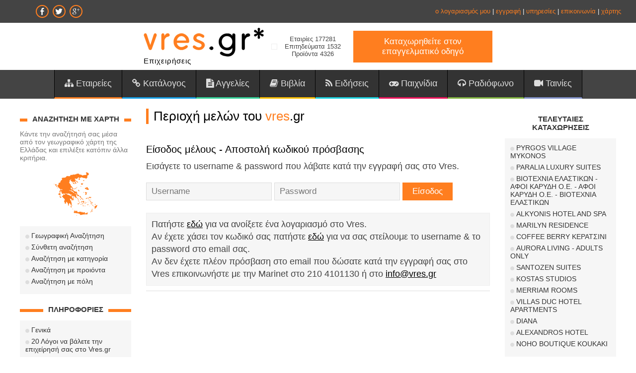

--- FILE ---
content_type: text/html; charset=utf-8
request_url: https://www.google.com/recaptcha/api2/aframe
body_size: 268
content:
<!DOCTYPE HTML><html><head><meta http-equiv="content-type" content="text/html; charset=UTF-8"></head><body><script nonce="5eJ70UTRRPMH-NXkAtfnww">/** Anti-fraud and anti-abuse applications only. See google.com/recaptcha */ try{var clients={'sodar':'https://pagead2.googlesyndication.com/pagead/sodar?'};window.addEventListener("message",function(a){try{if(a.source===window.parent){var b=JSON.parse(a.data);var c=clients[b['id']];if(c){var d=document.createElement('img');d.src=c+b['params']+'&rc='+(localStorage.getItem("rc::a")?sessionStorage.getItem("rc::b"):"");window.document.body.appendChild(d);sessionStorage.setItem("rc::e",parseInt(sessionStorage.getItem("rc::e")||0)+1);localStorage.setItem("rc::h",'1766567993752');}}}catch(b){}});window.parent.postMessage("_grecaptcha_ready", "*");}catch(b){}</script></body></html>

--- FILE ---
content_type: text/css
request_url: https://www.vres.gr/styles.css
body_size: 26753
content:
@charset 'UTF-8';

@import url('http://fonts.googleapis.com/css?family=Open+Sans:300,400,400italic,700,700italic,800&subset=latin,greek');

@import url('sf/font-awesome.min.css');



/* general */

html {

  height: 100%;

  font-size: 100%;

  -webkit-text-size-adjust: 100%;

      -ms-text-size-adjust: 100%;

}

body {

  height: 100%;

  margin: 0;

  font-family: 'Open Sans', 'Helvetica Neue', Helvetica, Arial, sans-serif;

  font-size: 17px; 

  font-weight:300;

  line-height:150%;

  color: #444444;

  background: #ffffff;

}



.color1 { color: #ff7e1f !important; }

.color2 { color: #16a1e7 !important; }

.color3 { color: #35d399 !important; }

.color4 { color: #e94e38 !important; }

.color5 { color: #fdbf03 !important; }

.color6 { color: #1bd3e0 !important; }

.color7 { color: #a35cba !important; }

.color8 { color: #ed145b !important; }

.color9 { color: #82b440 !important; }

.color10 { color: #8393ca !important; }



.bgrcolor1 { background: #ff7e1f !important; }

.bgrcolor2 { background: #16a1e7 !important; }

.bgrcolor3 { background: #35d399 !important; }

.bgrcolor4 { background: #e94e38 !important; }

.bgrcolor5 { background: #fdbf03 !important; }

.bgrcolor6 { background: #1bd3e0 !important; }

.bgrcolor7 { background: #a35cba !important; }

.bgrcolor8 { background: #ed145b !important; }

.bgrcolor9 { background: #82b440 !important; }

.bgrcolor10 { background: #8393ca !important; }



.bordercolor1 { border-color: #ff7e1f !important; }

.bordercolor2 { border-color: #16a1e7 !important; }

.bordercolor3 { border-color: #35d399 !important; }

.bordercolor4 { border-color: #e94e38 !important; }

.bordercolor5 { border-color: #fdbf03 !important; }

.bordercolor6 { border-color: #1bd3e0 !important; }

.bordercolor7 { border-color: #a35cba !important; }

.bordercolor8 { border-color: #ed145b !important; }

.bordercolor9 { border-color: #82b440 !important; }

.bordercolor10 { border-color: #8393ca !important; }



.bordercolor1:hover { background: #ff7e1f !important; }

.bordercolor2:hover { background: #16a1e7 !important; }

.bordercolor3:hover { background: #35d399 !important; }

.bordercolor4:hover { background: #e94e38 !important; }

.bordercolor5:hover { background: #fdbf03 !important; }

.bordercolor6:hover { background: #1bd3e0 !important; }

.bordercolor7:hover { background: #a35cba !important; }

.bordercolor8:hover { background: #ed145b !important; }

.bordercolor9:hover { background: #82b440 !important; }

.bordercolor10:hover { background: #8393ca !important; }



.colormain { color: #ff7e1f !important; }

.bgrcolor { background: #ff7e1f !important; }

.bordercolor { border-color: #ff7e1f !important; }



.bgrgrey { background: #999999 !important; } 

.bgrblack { background: #000000 !important; } 



/* page */



.container {

position: relative;	

width: auto;

left: 0;

right: 0;

margin-right: auto;

margin-left: auto;

}

.container:before,

.container:after {

  display: table;

  line-height: 0;

  content: "";

}

.container:after {

  clear: both;

}

.container-fluid:before,

.container-fluid:after {

  display: table;

  line-height: 0;

  content: "";

}

.container-fluid:after {

  clear: both;

}



.content {

width: 1360px;

margin-right: auto;

margin-left: auto;

padding: 20px;

}

.divholder {

float: left;

width: 80%;	

}

.divholdermain {

float: right;

width: 75%;	

background: #ffffff;

}

.divholder1 {

float: left;

width: 25%;		

}

.divholder2 {

float: left;

width: 20%;		

}



.menucontainer {

position: relative;

top: 0;

left: 0;

right: 0;

width: auto;

margin-right: auto;

margin-left: auto;

z-index: 10;

}



.menudcontainer {

position: relative;

width: auto;

margin-right: auto;

margin-left: auto;

margin-top: 10px;

font-size: 13px;

font-weight: 400;

color: #999999;

background: #222222;

border-top: 10px solid #333333;

line-height: 140%;

}



.menubox {

  position: relative;

  width: auto;

  margin-right: auto;

  margin-left: auto;

  line-height:normal;

  text-align:center;

  overflow: visible;

  *zoom: 1;

  z-index: 2;

}

.menubox:before,

.menubox:after {

  display: table;

  line-height: 0;

  content: "";

}

.menubox:after {

  clear: both;

}

.logo {

display: inline-block;

margin-right: 50px;

vertical-align:middle;

}

.logotext {

font-size: 15px;

letter-spacing: 1px;

color: #000000;

text-align: left;

}

.divmenu {

font-size: 13px;

background: #444444;

color: #ffffff;

padding: 0 20px 0 20px;

}

.divmenub {

padding: 10px 0;

}

.divmin {

font-size: 13px;

display: inline-block;

vertical-align:middle;

}

.divmin1 {

float: left;

margin-right: 40px;

padding-top: 2px;

}

.divmin2 {

float: left;

margin-right: 40px;

}

.divmin3 {

float: right;

padding-top: 5px;

}

.divmint {

font-size: 13px;

display: inline-block;

margin-right: 30px;

vertical-align:middle;

}

.divbanner {

display: inline-block;

margin-right: 30px;

vertical-align:middle;

padding: 5px;

border: 1px solid #eeeeee;

}

.divbanner2 {

margin: 30px 0;

text-align: center;

}

.divbutton {

display: inline-block;

margin-left: 10px;

vertical-align:middle;

text-align: right;

}

.divmain {

padding: 20px;

padding-top: 10px;

}

.divmenu1 {

font-size: 14px;

color: #777777;

line-height: normal;

padding: 10px; padding-top: 0;

}

.divmenu2 {

font-size: 14px;

color: #777777;

line-height: normal;

padding: 10px; padding-top: 0;

}

.divmenubox {

background: #f6f6f6;	

padding: 10px;

border: 1px solid transparent;

   -webkit-transition: all 0.3s ease;

  transition: all 0.3s ease;

}

.divmenubox:hover {

background: #ffffff;

border-color: #999999;

}



/* end page */



/*navbar */



.navbar {

clear:both;

width: auto;

background: #444444;

text-align:center;

}



.nav {

  list-style: none;

  margin:0; 

  padding:0;

}



.nav > li {

  position: relative;

  display: block;

}

.nav > li > a {

  position: relative;

  display: block;

}



.nav-collapse.collapse {

  height: auto;

  overflow: visible;

}



/* menu navigation */



.navbar .nav {

  position: relative;

  left: 0;

  display: block;

}



.navbar .nav > li {

  display: inline-block;

  font-size: 18px;

  font-weight: lighter;  

}



.navbar-container .nav,

.navbar-container .collapse,

.navbar-container .dropup,

.navbar-container .dropdown {

  position: static;

}



.navbar-link:hover,

.navbar-link:focus {

}



.navbar .nav > li > a {

  float: none;

  padding: 15px 20px;

  background: #333333;

  color: #dddddd;

  border-bottom: 3px solid;

  border-right: 1px solid #000000 !important;

  text-decoration: none;

  display: block;

}



.navbar .nav > li > a:focus,

.navbar .nav > li > a:hover {

  color: #ffffff;

  text-decoration: none;

}



.navborderl { border-left: 1px solid #000000 !important; }

.navactive {  }



.navbar .nav li.dropdown.open > .dropdown-toggle,

.navbar .nav li.dropdown.active > .dropdown-toggle,

.navbar .nav li.dropdown.open.active > .dropdown-toggle {

  color: #ffffff;

}



/* end navbar */





/* dropdown */



.dropup,

.dropdown {

  position: relative;

    text-align: left;

}



.dropdown-toggle {

  *margin-bottom: -3px;

}



.caret {

  display: inline-block;

  width: 0;

  height: 0;

  vertical-align: middle;

  border-left: 60px solid #ffffff;

  border-top: 60px solid transparent;

  border-bottom: 60px solid transparent;

  content: "";

}



.dropdown .caret {

  margin-top: 14px;

  margin-left: 2px;

}

.navbar .nav li.dropdown > a:hover .caret,

.navbar .nav li.dropdown > a:focus .caret {

  border-top-color: #333333;

  border-bottom-color: #333333;

}



/* submenu navigation */



.dropdown-menu {

  position: absolute;

  top: 80%;

  left: 50%; 

  float: left;

  margin-left: -150px;

  width: 300px;

  display: none;

  list-style: none;

  text-align: left;

  font-size: 90%;

  font-weight:lighter;

  background: #ffffff;

  border-bottom-right-radius:8px; 

  border-bottom-left-radius:8px;

  opacity: 0;

  filter: alpha(opacity=0);

  z-index: 1000;

}

.dropdown:hover .dropdown-menu {

    top: 100%;

	display: block;   

    border-top: 3px solid transparent;	

	opacity: 1;

  filter: alpha(opacity=100);

}



.dropdown-menu2 {

  width: 920px;

  margin-left: -460px;

}



.dropdown-menu > li > a {

  display: block;

  padding: 5px 20px;

  clear: both;

  text-decoration: none;

  border-color: #333333 !important;

}



.dropdown-menu > li > a:hover,

.dropdown-menu > li > a:focus,

.dropdown-submenu:hover > a,

.dropdown-submenu:focus > a {

  color: #ffffff;

  text-decoration: none;

  background: #333333;

}



.open {

  *z-index: 1000;

}



.open > .dropdown-menu {

  display: block;

}



.dropdown-backdrop {

  position: fixed;

  top: 0;

  right: 0;

  bottom: 0;

  left: 0;

  z-index: 990;

}



.pull-right > .dropdown-menu {

  right: 0;

  left: auto;

}



.dropdown-submenu {

  position: relative;

}



.dropdown-submenu > .dropdown-menu {

  top: 0;

  left: 100%;

  margin-top: -6px;

  margin-left: -1px;

  -webkit-border-radius: 0 6px 6px 6px;

     -moz-border-radius: 0 6px 6px 6px;

          border-radius: 0 6px 6px 6px;

}



.dropdown-submenu:hover > .dropdown-menu {

  display: block;

}



.dropdown-submenu > a:after {

  display: block;

  float: right;

  width: 0;

  height: 0;

  margin-top: 5px;

  margin-right: -10px;

  border-color: transparent;

  border-left-color: #cccccc;

  border-style: solid;

  border-width: 5px 0 5px 5px;

  content: " ";

}



.dropdown-submenu:hover > a:after {

  border-left-color: #ffffff;

}



.dropdown-submenu.pull-left {

  float: none;

}



.dropdown-submenu.pull-left > .dropdown-menu {

  left: -100%;

  margin-left: 10px;

  -webkit-border-radius: 6px 0 6px 6px;

     -moz-border-radius: 6px 0 6px 6px;

          border-radius: 6px 0 6px 6px;

}



.dropdown .dropdown-menu .nav-header {

  padding-right: 20px;

  padding-left: 20px;

}





.collapse {

  position: relative;

  height: 0;

  overflow: hidden;

  -webkit-transition: height 0.35s ease;

     -moz-transition: height 0.35s ease;

       -o-transition: height 0.35s ease;

          transition: height 0.35s ease;

}



.collapse.in {

  height: auto;

}



/* responsive navibutton */



.divnavibutton {

float: right;

width: auto;

padding-right: 15px;

}

.navibutton {

  display: none;

  float: right;

  padding: 10px;

  height: 45px;

  color: #ffffff;

  background: #333333;

  *background: #333333;

  border: 0px;

 cursor: pointer;

   -webkit-transition: all 0.3s ease;

  transition: all 0.3s ease;

}



.navibutton:hover,

.navibutton:active,

.navibutton.active,

.navibutton.disabled,

.navibutton[disabled] {

  color: #ffffff;

  background: #000000;

  *background: #000000;

}



.navibutton .icon-bar {

  display: block;

  width: 34px;

  height: 3px;

  margin-top: 4px;

  margin-bottom: 4px;

  background: #ffffff;

  -webkit-border-radius: 1px;

     -moz-border-radius: 1px;

          border-radius: 1px;

}



/* end responsive navibutton */



/* content */



.pages {

color: #000000;

}



h1,

h2,

h3,

h4,

h5,

h6 {

  margin: 0;

  padding: 0;

  font-family: inherit;

  font-size: 28px; 

  font-weight: lighter;

  color: #666666;

  line-height:normal;

  display: inline-block;

}

h1 { color:#000000; font-size: 32px; font-weight: lighter !important; border-left: 5px solid #ff7e1f; padding-left: 10px; margin-bottom: 40px; }



.bgrdiv { background: url('images/1.jpg') no-repeat center center; -webkit-background-size: cover; -moz-background-size: cover; -o-background-size: cover; background-size: cover; background-attachment: fixed; 

padding: 40px; font-size: 16px; color: #ffffff; text-align:center; line-height:normal; }

.bgrdivc { background: #eeeeee; }



.text {

font-size: 15px;

line-height: 140%;

color: #000000;	

}



.links { color: #ff7e1f; font-weight:normal; text-decoration: none; border-bottom: 1px solid #cccccc; margin-top: 5px; margin-bottom: 5px; display: inline-block; }

a.links:hover { color: #000000; }

.links1 { text-decoration: none; }

a.links1:hover { color: #ffffff;  }

.links2 { text-decoration: none; font-weight: bold; border-bottom: 3px solid #000000; }

a.links2:hover { color: #000000 !important; }

.linkf { position: relative; text-align: right; font-size: 11px; color: #dddddd; }

a.linkf:hover { color: #ffffff; text-decoration: none; }



.price {

font-size: 22px;

font-weight: bold;

}



.title1 { 

font-size: 46px;

font-weight: lighter; 

color: #999999; 

line-height: 100%; 

margin-bottom: 30px; 

display: inline-block;

}



.titles {

font-size: 20px;

font-weight: normal;

color: #000000;

line-height: normal;

margin-bottom: 10px;

}



.titles1 {

position: relative;

border-top: solid 8px #cccccc;

font-size: 24px;

line-height: 100%;

font-weight: bold;

color: #555555;

margin: 50px 0 0;

}

.titles1 span {

background: #ffffff;

position: relative;

top: -18px;

padding: 0 10px;

display: inline-block;

}

.titles1ic span {

top: -28px;

}

.icstyle {

font-size: 13px;

background: #ff7e1f;

color: #ffffff;

width: 18px;

height: 18px;

padding: 4px;

margin: 2px;

border-radius: 50%;	

text-align: center;

line-height: normal;

display: inline-block;

}

.icstyle1 {

background: #ff7e1f !important;

color: #ffffff;

padding: 10px 12px !important;

margin: 0 50px 0 20px;

border-radius: 50%;	

}

.icstyle2 {

font-size: 20px;

background: #ff7e1f;

color: #ffffff;

width: 20px;

height: 20px;

padding: 8px;

border-radius: 50%;

text-align: center;

line-height: 20px;

display: inline-block;

}

.titles2 {

font-size: 20px;

background: #999999;

color: #ffffff;	

padding: 5px 10px;

display: inline-block;

}

.divtitles2 {

border-bottom: 3px solid;

margin-bottom: 10px;	

}

.titlesearch { 

font-size: 26px; 

font-weight: bold; 

color: #ffffff; 

margin-bottom: 20px;

}



.titlesmenu {

position: relative;

border-top: solid 6px #333333;

font-size: 15px;

font-weight: bold;

color: #333333;

text-align: center;

margin: 30px 0 0;

}

.titlesmenu span {

background: #ffffff;

position: relative;

top: -14px;

padding: 0 10px;

display: inline-block;

}

		

.linksmenu {

display: block;

color: #333333;	

text-decoration: none;

text-indent: 12px;

margin-bottom: 6px;

border-bottom: 1px solid transparent;

}

.linksmenu:hover {

color: #000000;	

text-decoration: none;

}

.linksmenu:before {

content: ' ';

display: block;

position: absolute;

background: #dddddd;

border: 1px solid #dddddd;

width: 6px;

height: 6px;

border-radius: 50%;

margin-top: 6px;

-webkit-transition: all 0.3s ease;

transition: all 0.3s ease;

}

.linksmenu:hover:before {

background: #ffffff;

border-color: #ff7e1f;

}



.link {

display: inline-block;

font-size: 13px;

font-weight: bold;

text-decoration: none;

color: #ffffff;

background: #222222;

padding: 5px 10px;

margin-top: 10px;

}

.link:hover {

text-decoration: none;

background: #ff7e1f;

}

.linkd {

background: #ffffff;

color: #000000;	

}

.link1 {

display: block;

font-size: 14px;

font-weight: bold;

text-decoration: none;

color: #ffffff;

background: #333333;

padding: 10px;

}

.link1:hover {

text-decoration: none;

color: #ffffff;

background: #222222 !important;

}



.linksdir {

display: block;

background: #555555;

color: #ffffff;

font-size: 15px;

text-decoration: none;

padding: 5px 10px;

border-bottom: 3px solid;

}

.linksdir:hover {

background:	#333333;

}



.linksmain {

display: block;

font-size: 15px;

font-weight: 400;

line-height: normal;

text-decoration: none;

padding-left: 10px;

margin-bottom: 1px;

border-left: 5px solid #eeeeee;

}

.linksmain:hover {

color: #000000 !important;	

text-decoration: none;

}



.divbanners {

background: #f6f6f6;

border: 1px solid #eeeeee;

padding: 20px;

margin: 30px 0;	

}

.boxesbanner { 

float:left;

width:33.33%;

margin: 0 ;

padding: 0;

text-align: center;

}



.ab {

font-size: 16px; 

font-weight: bold;

text-decoration: none;

padding: 2px 4px;

margin: 1px;

}

.ab:hover {

color: #ffffff !important;

background: #333333;

}



.boxdown {

float: left;

width: 33.33%;

margin-bottom: 10px;

}

.titlesdown { 

font-size: 22px; color: #ffffff; border-bottom: 2px solid;

padding-bottom:10px;

margin-bottom: 20px;

min-height: 55px;

line-height: 120%;

}



/* images */



.img-social {

height: 18px;

  -webkit-border-radius: 50px;

     -moz-border-radius: 50px;

          border-radius: 50px;

		  padding: 2px;

		  margin: 0 2px;

		 

border: 2px solid;

-webkit-transition: all 0.3s ease;

transition: all 0.3s ease; 

}

.img-social:hover {

background: #ff7e1f;

}



.img-share {

	background: #555555;	

	height: 22px;

	font-size:10px;

  -webkit-border-radius: 50px;

     -moz-border-radius: 50px;

          border-radius: 50px;

		  padding: 5px;

		  margin: 2px;

-webkit-transition: all 0.3s ease;

transition: all 0.3s ease;

}

.img-share:hover {

background: #ff7e1f;	

}

.img-company {

width: auto;

max-width: 100%;

max-height: 360px;

}



img.plinks {  }

.plinks img{ padding:2px; border: 1px solid #e5e5e5; }

a.plinks:hover img{  

opacity: 0.7;

filter: alpha(opacity=70); 

}



.divshare {

clear:both; margin-top: 10px;

}



.divfloat {

float: left;

width: 50%;

}

.divfloat1 {

float: left;

width: 52%;

text-align: center;

}

.divfloat2 {

float: right;

width: 46%;

}

.divfloat3 {

float: right;

width: 50%;

}

.divpan1 {

float: left;

width: 56%;

}

.divpan2 {

float: right;

width: 40%;

}

.divmap {

width: 100%;

height: 500px; 

}

.divmap2 {

width:100%;

height: 360px; 

overflow:hidden;	

}

.divmap3 {

height: 250px; 

}

.divcinfo {

text-align: center;

padding: 5px;

margin: 10px 0;

font-size: 14px;

line-height: normal;

}

.divbox {

background: #f6f6f6;	

padding: 10px;

border: 1px solid #eeeeee;	

}

.addbox {

background: #f6f6f6;	

padding: 10px;

margin: 30px 0;

border: 1px solid #eeeeee;	

text-align: center;

}



/* end content */





/* elements */



a {

color: #000000;

-webkit-transition: all 0.3s ease;

transition: all 0.3s ease;

}

a:hover {

border-color: #ff7e1f;

}

p {

  margin: 0 0 10px;

}

.small {

  font-size: 80%;

}

.xsmall {

  font-size: 10px;

}

strong {

  font-weight: bold;

}



em {

  font-style: italic;

}

ul,

ol {

  padding: 0;

  margin: 0 0 10px 25px;

}



ul ul,

ul ol,

ol ol,

ol ul {

  margin-bottom: 0;

}



li {



}



hr {

  clear: both;

  margin: 10px 0;

  border: 0;

  border-top: 1px solid #dddddd;

  border-bottom: 1px solid #ffffff;

}

.hrdown { 

border-top-color: #333333;

border-bottom-color: #666666;

}



.text-left {

text-align: left;

}

.text-right {

text-align: right;

}

.text-center {

text-align: center;

}

.uppercase { text-transform:uppercase; }

.lowercase { text-transform:lowercase; }



.center {

margin-left:auto; 

margin-right:auto;

}



img {

  width: auto\9;

  height: auto;

  max-width: 100%;

  vertical-align: middle;

  border:0; 

  margin:0; 

  -ms-interpolation-mode: bicubic;

}



.clearfix {

  *zoom: 1;

}



.clearfix:before,

.clearfix:after {

  display: table;

  line-height: 0;

  content: "";

}



.clearfix:after {

  clear: both;

}



audio,

canvas,

video {

  display: inline-block;

  *display: inline;

  *zoom: 1;

}



audio:not([controls]) {

  display: none;

}



/* forms */



form {

  margin: 0;

  padding: 0;

  width: 100%;

  display:inline;

}



.formauto {

width: auto;	

}



label,

input,

select,

textarea {

  font-family: 'Open Sans', 'Helvetica Neue', Helvetica, Arial, sans-serif;

  font-size: 17px;

  color: #444444;

  background: #f6f6f6;

  border: 1px solid #dddddd;

  padding: 7px 10px;

  margin-bottom: 5px;

  display:inline-block;

}



.forms {

  font-family: 'Open Sans', 'Helvetica Neue', Helvetica, Arial, sans-serif;

  font-size: 17px !important;

  border: 1px solid #dddddd !important;

  padding: 7px 10px !important;

  display:inline-block;

  width: 300px;

}



button {

  font-family: 'Open Sans', 'Helvetica Neue', Helvetica, Arial, sans-serif;

  *overflow: visible;

}



textarea {

  overflow: auto;

}



input,

textarea,

.uneditable-input {

width: 300px;

}



.inputsmall {

width: 60px !important;	

}



.inputauto {

width: auto;	

}



textarea {

height: auto;

}



select {

padding: 8px;	

width: auto;

}



input[type="radio"],

input[type="checkbox"] {

  width:auto;

  margin: 5px;

  line-height: normal;

}



input[type="file"],

input[type="image"],

input[type="submit"],

input[type="reset"],

input[type="button"],

input[type="radio"],

input[type="checkbox"] {

  width: auto;

}



select[multiple],

select[size] {

  height: auto;

}

.fieldnotes 

{ width:0; background:none; border:0 none; display:none; visibility:hidden;  }





/* end forms */



/* buttons */



.button {

  display: inline-block;

  padding: 8px 20px;

  *margin-left: .3em;

  font-size: 17px;

  font-weight:normal;

  text-align: center;

  cursor: pointer;

  color: #ffffff;

  text-decoration: none;

   background: #ff7e1f;

  border: none;

-webkit-transition: all 0.3s ease;

  transition: all 0.3s ease;

}



.button:hover,

.button:active,

.button.active,

.button.disabled,

.button[disabled] {

  color: #ffffff;

  background: #222222;

}



button::-moz-focus-inner,

input::-moz-focus-inner {

	border: 0; 

	padding: 0; 

	margin-top: 0px; 

	margin-bottom: 0px; 

}



.button1 {

padding: 12px 14px;

border: none;

line-height:normal;

}

a.button1:hover,

a.button1:focus,

a.button1:active

{

background: #222222;

}



/* end buttons */



/* search */



.divformsearch {

display: inline;	

}

input.formsearch {

width: 300px;

  padding: 10px 20px;

  margin: 10px;

  font-size: 18px;

  color: #ffffff;

  text-decoration: none;

    background: #222222;

  border: 1px solid #999999;

  border-radius: 30px;

   -webkit-border-radius: 30px; 

  -webkit-background-clip: padding-box; 

  -moz-background-clip:    padding; 

  background-clip:         padding-box;

    opacity: 0.8;

  filter: alpha(opacity=80);

}

.divbuttonsearch {

display: inline;	

}

.buttonsearch {

  display: inline-block;

  padding: 10px 20px;

  margin: 10px;

  font-size: 18px;

  color: #000000;

  text-decoration: none;

  border: 1px solid #000000; 

  -webkit-border-radius: 20px;

     -moz-border-radius: 20px;

  border-radius: 20px;

  -webkit-background-clip: padding-box; 

  -moz-background-clip:    padding; 

  background-clip:         padding-box;

  -webkit-transition: all 0.3s ease;

  transition: all 0.3s ease;

  cursor:pointer;  

}

.buttonsearch:hover {

  background: #000000 !important;  

  color: #ff7e1f;	

}



/* end search */



/* photogrid */



/**** Clearfix ****/

.clearfix:before,

.clearfix:after { content:" ";

    display:table; }

.clearfix:after { clear:both; }

.clearfix { ; }

.colsitem{ margin: 0 10px 10px 0; }

.colscontent{ -moz-column-count:5;

    -moz-column-gap:0px;

    -webkit-column-count:5;

    -webkit-column-gap:0px;

    column-count:5;

    column-gap:0px;

	padding:5px; }



/* end images */





/* tables */



table {

  max-width: 100%;

  background: transparent;

  border-collapse: collapse;

  border-spacing: 0;

}

.tablew {

  width: 100%;

}

.table th,

.table td {

  padding: 5px;

  vertical-align: top;

  border-top: 1px solid #dddddd;

}



.table-bordered {

  border: 1px solid #dddddd;

  border-collapse: separate;

  *border-collapse: collapse;

  border-left: 0;

  -webkit-border-radius: 4px;

     -moz-border-radius: 4px;

          border-radius: 4px;

}



.table-bordered th,

.table-bordered td {

  border-left: 1px solid #dddddd;

}

.tcolor { background: #f6f6f6; }



/* end tables */



/* other styles */



.hide {

  display: none;

}



.show {

  display: block;

}



.invisible {

  visibility: hidden;

}



.affix {

  position: fixed;

}



.floatright {

  float: right;

}



.floatleft {

  float: left;

}

.cleared { 

clear: both;

}



.marg0 {

margin:0;	

}

.marg5 {

margin: 5px;

}

.marg10 {

margin: 10px;

}

.marg20 {

margin: 20px;

}

.margtop10 {

margin-top: 10px;

}

.margbottom0 {

margin-bottom: 0;

}

.margbottom10 {

margin-bottom: 10px;

}

.margleft10 {

margin-left: 10px;	

}

.margright10 {

margin-right: 10px;	

}

.margtop20 {

margin-top: 20px;

}

.margbottom20 {

margin-bottom: 20px;

}

.margleft20 {

margin-left: 20px;	

}

.margright20 {

margin-right: 20px;	

}



.pad0 {

padding:0;	

}

.pad5 {

padding: 5px;

}

.pad10 {

padding: 10px;

}

.pad20 {

padding: 20px;

}

.padtop0 {

padding-top: 0;

}

.padbottom0 {

padding-bottom: 0;

}

.padtop2 {

padding-top: 2px;

}

.padtop5 {

padding-top: 5px;

}

.padbottom5 {

padding-bottom: 5px;

}

.padtop10 {

padding-top: 10px;

}

.padbottom10 {

padding-bottom: 10px;

}

.padtop20 {

padding-top: 20px;

}

.padbottom20 {

padding-bottom: 20px;

}



.widthauto { width: auto; }



.imgright {

  float: right;

  margin-left: 20px;	

}



.imgleft {

  float: left;

  margin-right: 20px;	

}



.arrowtop { 

position: relative; 

left: 0; right: 0; 

display: inline-block; 

margin: 0 auto;

padding; bottom: 10px;

width: 50px;

height: 50px;

line-height: 50px;

background: #333333;

font-size: 50px;

text-decoration:none;

text-align: center;

}

.arrowtop:hover, arrowtop:focus, arrowtop:active { 

color: #ffffff !important;

text-decoration:none;

 }



.trigger 

{ cursor:pointer; display:inline; }



.toggle-container

{ display: none; z-index:110; }



/* end other styles */



/* icons  */



.icon {

text-decoration: none;

}

.icon:before {

display: inline-block;

font-family: FontAwesome;

text-decoration: none;

font-style: normal;

font-weight: normal;

line-height: 1;

-webkit-font-smoothing:antialiased;

-moz-osx-font-smoothing:grayscale;

}

.icon > .label {

display: none;

}



/* other  */



.modaldiv {

padding: 30px 50px 50px 50px !important;

}

.ui-autocomplete-loading {  }

.demoHeaders { margin-top: 2em; }

#dialog_link {padding: .4em 1em .4em 20px;text-decoration: none;position: relative;}

#dialog_link span.ui-icon {margin: 0 5px 0 0;position: absolute;left: .2em;top: 50%;margin-top: -8px;}

ul#icons {margin: 0; padding: 0;}

ul#icons li {margin: 2px; position: relative; padding: 4px 0; cursor: pointer; float: left;  list-style: none;}

ul#icons span.ui-icon {float: left; margin: 0 4px;}

.ui-autocomplete {

		max-height: 240px;

		overflow-y: auto;

		/* prevent horizontal scrollbar */

		overflow-x: hidden;

		/* add padding to account for vertical scrollbar */

		padding: 10px !important; 

}

* html .ui-autocomplete {

		height: 240px;

		background: #ffffff;

		

}

--- FILE ---
content_type: text/css
request_url: https://www.vres.gr/stylesmedia.css
body_size: 6993
content:
@-ms-viewport {
  width: device-width;
}

@media (max-width: 1400px) {

body {
font-size: 18px; 
line-height:140%;
}

.container {
width: auto;
}

.content {
width: auto;
padding: 10px 30px;
}
.pad0 {
padding:0;	
}

.menucontainer { 
position: relative;
width: auto;
}

.menudcontainer { 
width: auto;
}
.menubox { 
width: auto;
}
.logo {
margin-right: 10px;
}
.divmint {
margin-right: 10px;
}
.divbanner {
margin-right: 10px;
}
.divbutton {
width: 280px;
}

h1,
h2,
h3,
h4,
h5,
h6 {
font-size: 24px;
}
h1 { font-size: 26px; }

.divmenu1 {
padding: 10px; padding-top: 0;
}
.divmenu2 {
padding: 10px; padding-top: 0;
}


}


@media (max-width: 1200px) {

.content {
padding: 20px;
}
.pad0 {
padding:0;	
}
.navbar .nav > li {
  display: inline-block;
  font-size: 20px;
  font-weight: normal;  
}
.divholder {
float: none;
width: 100%;	
}
.divholdermain {
width: 70%;	
}
.divholder1 {
width: 30%;		
}
.divholder2 {
float: none;
clear: both;
width: auto;
margin-top: 10px;
border-top: 10px solid #333333;		
}
.divmenu1 {
padding: 20px; padding-top: 0;
}
.divmenu2 {
padding: 20px; padding-top: 0;
}
.divbutton {
display: block;
width: auto;
margin-top: 10px;
text-align: center;
}
	
}


@media (max-width: 1000px) {

.divholdermain {
width: 100%;
margin-bottom: 10px;	
}
.divholder1 {
float: none;
clear: both;
width: auto;
margin-top: 10px;
border-top: 10px solid #333333;	
}
.divholder2 {
float: none;
width: auto;
border-color: #cccccc;	
}
.linksmenu {
display: inline-block; margin-right: 10px;
}
.boxdown {
float: none;
width: auto;
margin-right: 0;
min-height: 10px;
}
.titlesdown {
min-height: 10px;
}
.boxitem {
float:left;
width: 50%;
}
.logotext {
text-align: center;
margin-bottom: 10px;	
}
.divbanner {
display: block;
float: right;
}
.divmint {
clear: both;
float:left;
}
.divbutton {
float: right;	
}
input.formsearch {
width: auto;	
}
.img-company {
width: auto;
max-width: 100%;
height: auto;
}
.colscontent { 
  -moz-column-count:4;
    -moz-column-gap:0px;
    -webkit-column-count:4;
    -webkit-column-gap:0px;
    column-count:4;
    column-gap:0px;
	padding:2px; 
} 	

}


@media (max-width: 770px) {

.content {
padding: 15px;
}
.pad0 {
padding:0;	
}
.menubox { 
padding: 0;
}
.logo {
width: 100%;
margin: 0;
text-align: center;
}
.divmenu {
padding: 0 10px 0 10px;
text-align: center;
}
.divmin {
display: block;
margin: 0;
}
.divmin1 {
margin-right: 20px;
}
.divmint {
float: none;
text-align: center;	
margin-bottom: 5px;
}
.divt {
display: inline;
margin-right: 5px;
margin-left: 10px;
}
.divbanner {
float: none;
margin-bottom: 10px;
}
.divbutton {
float: left;
margin-left: 15px;
}
.divnavibutton {
padding-top: 10px;
}

.dropdown-menu {
left:auto;
margin-left: auto;
width: auto;
}
.navibutton {
display: block;
}
.nav {
text-align: left;	
}
.navbar { 
clear:both;
float:none;
padding:0;
}

.navbar .nav > li {
display: block;
padding: 0;
}
  .nav-collapse {
    clear: both;
	float:left;
	width:100%;
  }
  .nav-collapse .nav {
    float: none;
    margin: 0 ;
  }
  .nav-collapse .nav > li {
    float: none;
  }

  .nav-collapse .nav .nav-header {
    text-shadow: none;
  }
  .nav-collapse .nav > li > a,
  .nav-collapse .dropdown-menu a {
    padding: 10px 20px;
	margin: 0;
	-webkit-border-radius: 0;
    -moz-border-radius: 0;
    border-radius: 0;
	white-space: normal !important;
  }
  
  .nav-collapse .nav > li > a:hover,
  .nav-collapse .nav > li > a:focus,
  .nav-collapse .dropdown-menu a:hover,
  .nav-collapse .dropdown-menu a:focus,
  .navactive {
    padding: 10px 20px !important;
	margin: 0 !important;  
  }
  
  .nav-collapse .dropdown-menu {
    position: static;
    top: auto;
    left: auto;
    display: none;
    float: none;
    max-width: none;
    padding: 0;
    margin: 0;
    background: transparent;
    border: none;
    -webkit-border-radius: 0;
       -moz-border-radius: 0;
            border-radius: 0;
    -webkit-box-shadow: none;
       -moz-box-shadow: none;
            box-shadow: none;
	white-space: normal !important;
  }
  .nav-collapse .open > .dropdown-menu {
    display: block;
  }
  .nav-collapse .dropdown-menu:before,
  .nav-collapse .dropdown-menu:after {
    display: none;
  }
  .nav-collapse .nav > li > .dropdown-menu:before,
  .nav-collapse .nav > li > .dropdown-menu:after {
    display: none;
  }
  .nav-collapse,
  .nav-collapse.collapse {
    height: 0;
    overflow: hidden;
  }
  
h1,
h2,
h3,
h4,
h5,
h6 {
font-size: 22px;
}
h1 { font-size: 24px; margin-bottom: 20px; }

.bgrdiv { 
padding: 20px 10px;
}
.title1 {
font-size: 32px;
margin-bottom: 20px;
}
.titlesearch { 
font-size: 22px; 
}
.tablew {
font-size: 15px !important;
}
label,
input,
select,
textarea {
font-size: 15px;
padding: 5px 10px;
}
input,
textarea,
.uneditable-input {
width: 90%;
}
input.forms1 {
width: auto;
}
.divformsearch {
display: block;	
}
.divbuttonsearch {
display: block;	
}
.buttonsearch {
width: auto !important;
}
input.formsearch
{
width: 200px !important;
margin: 5px;
}
.divfloat1 {
float: none;
width: 100%;
}
.divfloat2 {
float: none;
width: 100%;
margin-top: 20px;
}

.imgright {
  float: none;
  margin-left: 0;	
}
.imgleft {
  float: none;
  margin-right: 0;
}	

.colscontent { 
  -moz-column-count:2;
    -moz-column-gap:0px;
    -webkit-column-count:2;
    -webkit-column-gap:0px;
    column-count:2;
    column-gap:0px;
	padding:2px; 
} 	  
  
}


@media (max-width: 500px) {

.bgrdiv {
font-size: 14px;	
}
.logo {
width: 100%;
text-align: center;
}
input.formsearch
{
width: 80% !important;
}
.forms {
width: 90%;	
}
.nav-collapse {
 -webkit-transform: translate3d(0, 0, 0);
}
.divmenub {
padding: 10px 0 0;
}
.button1 {
font-size: 14px;
width: 200px;
padding: 3px 3px 4px;
}
.divmin2 {
float: right;
}
.divmin3 {
float: none;
clear: both;
padding-top: 10px;
text-align: center;
}
.divmint {
font-size: 12px;
}
.divt {
margin-right: 0;
margin-left: 5px;
}
.divmain {
padding: 0;
}
.divmenu1 {
padding: 0;
}
.divmenu2 {
padding: 0;
}
.divbanner {
display: none;
}
.divbanner2 {
display: none;
}
.divbanners { 
display: none;
}
.titlesearch { 
margin-bottom: 10px;
}
.titles1 {
margin-top: 30px;
font-size: 20px;
}
.linkf {
float: none;
clear: both;
margin: 10px 0;	
}
.addbox {
zoom: 0.8;
-moz-transform: scale(0.8);	
}

}


@media print {
  .visible-print {
    display: inherit !important;
  }
  .hidden-print {
    display: none !important;
  }
  
    * {
    color: #000 !important;
    text-shadow: none !important;
    background: transparent !important;
    box-shadow: none !important;
  }
}